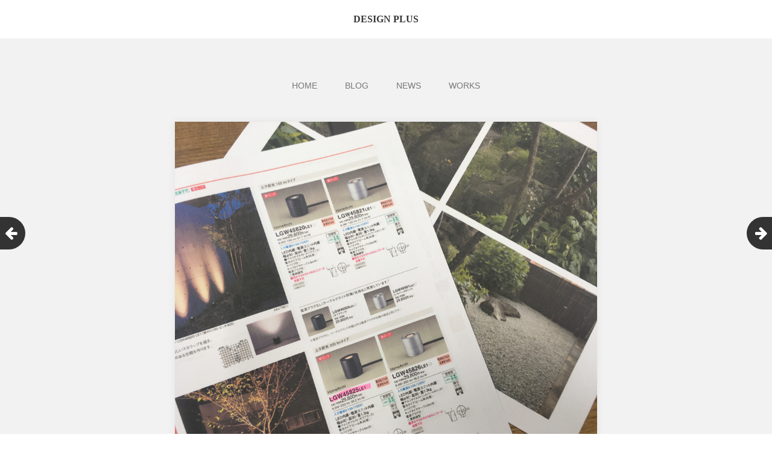

--- FILE ---
content_type: text/html; charset=UTF-8
request_url: https://designplus-blog.net/200611house/
body_size: 9914
content:
<!DOCTYPE html>
<html dir="ltr" lang="ja" prefix="og: https://ogp.me/ns#">
<head>
	<!-- Global site tag (gtag.js) - Google Analytics -->
<script async src="https://www.googletagmanager.com/gtag/js?id=UA-228501600-1"></script>
<script>
  window.dataLayer = window.dataLayer || [];
  function gtag(){dataLayer.push(arguments);}
  gtag('js', new Date());

  gtag('config', 'UA-228501600-1');
</script>

	<meta charset="UTF-8">
	<meta name="viewport" content="width=device-width, initial-scale=1">
	<link rel="profile" href="http://gmpg.org/xfn/11">
	<link rel="pingback" href="https://designplus-blog.net/xmlrpc.php">
	<!--[if lt IE 9]>
	<script src="https://designplus-blog.net/wp-content/themes/gk-portfolio/js/html5.js"></script>
	<![endif]-->
	
<title>照明計画 | DESIGN PLUS</title>

		<!-- All in One SEO 4.9.2 - aioseo.com -->
	<meta name="robots" content="max-image-preview:large" />
	<meta name="author" content="DESIGN PLUS"/>
	<link rel="canonical" href="https://designplus-blog.net/200611house/" />
	<meta name="generator" content="All in One SEO (AIOSEO) 4.9.2" />
		<meta property="og:locale" content="ja_JP" />
		<meta property="og:site_name" content="DESIGN PLUS |" />
		<meta property="og:type" content="article" />
		<meta property="og:title" content="照明計画 | DESIGN PLUS" />
		<meta property="og:url" content="https://designplus-blog.net/200611house/" />
		<meta property="article:published_time" content="2020-06-10T22:05:00+00:00" />
		<meta property="article:modified_time" content="2022-09-21T07:02:53+00:00" />
		<meta name="twitter:card" content="summary" />
		<meta name="twitter:title" content="照明計画 | DESIGN PLUS" />
		<script type="application/ld+json" class="aioseo-schema">
			{"@context":"https:\/\/schema.org","@graph":[{"@type":"Article","@id":"https:\/\/designplus-blog.net\/200611house\/#article","name":"\u7167\u660e\u8a08\u753b | DESIGN PLUS","headline":"\u7167\u660e\u8a08\u753b","author":{"@id":"https:\/\/designplus-blog.net\/author\/design-plus\/#author"},"publisher":{"@id":"https:\/\/designplus-blog.net\/#organization"},"image":{"@type":"ImageObject","url":"https:\/\/designplus-blog.net\/wp-content\/uploads\/2020\/06\/IMG_8894.jpg","width":1000,"height":750},"datePublished":"2020-06-11T07:05:00+09:00","dateModified":"2022-09-21T16:02:53+09:00","inLanguage":"ja","mainEntityOfPage":{"@id":"https:\/\/designplus-blog.net\/200611house\/#webpage"},"isPartOf":{"@id":"https:\/\/designplus-blog.net\/200611house\/#webpage"},"articleSection":"BLOG, \u8a2d\u8a08, \u753b\u50cf"},{"@type":"BreadcrumbList","@id":"https:\/\/designplus-blog.net\/200611house\/#breadcrumblist","itemListElement":[{"@type":"ListItem","@id":"https:\/\/designplus-blog.net#listItem","position":1,"name":"\u30db\u30fc\u30e0","item":"https:\/\/designplus-blog.net","nextItem":{"@type":"ListItem","@id":"https:\/\/designplus-blog.net\/category\/blog\/#listItem","name":"BLOG"}},{"@type":"ListItem","@id":"https:\/\/designplus-blog.net\/category\/blog\/#listItem","position":2,"name":"BLOG","item":"https:\/\/designplus-blog.net\/category\/blog\/","nextItem":{"@type":"ListItem","@id":"https:\/\/designplus-blog.net\/200611house\/#listItem","name":"\u7167\u660e\u8a08\u753b"},"previousItem":{"@type":"ListItem","@id":"https:\/\/designplus-blog.net#listItem","name":"\u30db\u30fc\u30e0"}},{"@type":"ListItem","@id":"https:\/\/designplus-blog.net\/200611house\/#listItem","position":3,"name":"\u7167\u660e\u8a08\u753b","previousItem":{"@type":"ListItem","@id":"https:\/\/designplus-blog.net\/category\/blog\/#listItem","name":"BLOG"}}]},{"@type":"Organization","@id":"https:\/\/designplus-blog.net\/#organization","name":"DESIGN PLUS","url":"https:\/\/designplus-blog.net\/"},{"@type":"Person","@id":"https:\/\/designplus-blog.net\/author\/design-plus\/#author","url":"https:\/\/designplus-blog.net\/author\/design-plus\/","name":"DESIGN PLUS","image":{"@type":"ImageObject","@id":"https:\/\/designplus-blog.net\/200611house\/#authorImage","url":"https:\/\/secure.gravatar.com\/avatar\/ce3158616ca1f0cceb20073df09eb40b?s=96&d=mm&r=g","width":96,"height":96,"caption":"DESIGN PLUS"}},{"@type":"WebPage","@id":"https:\/\/designplus-blog.net\/200611house\/#webpage","url":"https:\/\/designplus-blog.net\/200611house\/","name":"\u7167\u660e\u8a08\u753b | DESIGN PLUS","inLanguage":"ja","isPartOf":{"@id":"https:\/\/designplus-blog.net\/#website"},"breadcrumb":{"@id":"https:\/\/designplus-blog.net\/200611house\/#breadcrumblist"},"author":{"@id":"https:\/\/designplus-blog.net\/author\/design-plus\/#author"},"creator":{"@id":"https:\/\/designplus-blog.net\/author\/design-plus\/#author"},"image":{"@type":"ImageObject","url":"https:\/\/designplus-blog.net\/wp-content\/uploads\/2020\/06\/IMG_8894.jpg","@id":"https:\/\/designplus-blog.net\/200611house\/#mainImage","width":1000,"height":750},"primaryImageOfPage":{"@id":"https:\/\/designplus-blog.net\/200611house\/#mainImage"},"datePublished":"2020-06-11T07:05:00+09:00","dateModified":"2022-09-21T16:02:53+09:00"},{"@type":"WebSite","@id":"https:\/\/designplus-blog.net\/#website","url":"https:\/\/designplus-blog.net\/","name":"DESIGN PLUS","inLanguage":"ja","publisher":{"@id":"https:\/\/designplus-blog.net\/#organization"}}]}
		</script>
		<!-- All in One SEO -->

<link rel='dns-prefetch' href='//webfonts.sakura.ne.jp' />
<link rel='dns-prefetch' href='//static.addtoany.com' />
<link rel='dns-prefetch' href='//fonts.googleapis.com' />
<link rel="alternate" type="application/rss+xml" title="DESIGN PLUS &raquo; フィード" href="https://designplus-blog.net/feed/" />
<link rel="alternate" type="application/rss+xml" title="DESIGN PLUS &raquo; コメントフィード" href="https://designplus-blog.net/comments/feed/" />
<link rel="alternate" type="application/rss+xml" title="DESIGN PLUS &raquo; 照明計画 のコメントのフィード" href="https://designplus-blog.net/200611house/feed/" />
<meta name="description" content="　2期工事をする為、一緒に既存の庭園照明のデザインのご依頼があり、現地確認し、高低差や植物の種類、サイズなどを確認してきました。手入れがされているため、植栽や置き石などが室内から見てもとても気持ちが良い庭になっています。　夕方から夜になるまでの数時間ではありますが、室内の照明とのバランスをどうとるかがカギとなりそうです...器具の気配は出来るだけ消しながら照らす場所を探っていきます。" /><script type="text/javascript">
/* <![CDATA[ */
window._wpemojiSettings = {"baseUrl":"https:\/\/s.w.org\/images\/core\/emoji\/15.0.3\/72x72\/","ext":".png","svgUrl":"https:\/\/s.w.org\/images\/core\/emoji\/15.0.3\/svg\/","svgExt":".svg","source":{"concatemoji":"https:\/\/designplus-blog.net\/wp-includes\/js\/wp-emoji-release.min.js?ver=6.6.4"}};
/*! This file is auto-generated */
!function(i,n){var o,s,e;function c(e){try{var t={supportTests:e,timestamp:(new Date).valueOf()};sessionStorage.setItem(o,JSON.stringify(t))}catch(e){}}function p(e,t,n){e.clearRect(0,0,e.canvas.width,e.canvas.height),e.fillText(t,0,0);var t=new Uint32Array(e.getImageData(0,0,e.canvas.width,e.canvas.height).data),r=(e.clearRect(0,0,e.canvas.width,e.canvas.height),e.fillText(n,0,0),new Uint32Array(e.getImageData(0,0,e.canvas.width,e.canvas.height).data));return t.every(function(e,t){return e===r[t]})}function u(e,t,n){switch(t){case"flag":return n(e,"\ud83c\udff3\ufe0f\u200d\u26a7\ufe0f","\ud83c\udff3\ufe0f\u200b\u26a7\ufe0f")?!1:!n(e,"\ud83c\uddfa\ud83c\uddf3","\ud83c\uddfa\u200b\ud83c\uddf3")&&!n(e,"\ud83c\udff4\udb40\udc67\udb40\udc62\udb40\udc65\udb40\udc6e\udb40\udc67\udb40\udc7f","\ud83c\udff4\u200b\udb40\udc67\u200b\udb40\udc62\u200b\udb40\udc65\u200b\udb40\udc6e\u200b\udb40\udc67\u200b\udb40\udc7f");case"emoji":return!n(e,"\ud83d\udc26\u200d\u2b1b","\ud83d\udc26\u200b\u2b1b")}return!1}function f(e,t,n){var r="undefined"!=typeof WorkerGlobalScope&&self instanceof WorkerGlobalScope?new OffscreenCanvas(300,150):i.createElement("canvas"),a=r.getContext("2d",{willReadFrequently:!0}),o=(a.textBaseline="top",a.font="600 32px Arial",{});return e.forEach(function(e){o[e]=t(a,e,n)}),o}function t(e){var t=i.createElement("script");t.src=e,t.defer=!0,i.head.appendChild(t)}"undefined"!=typeof Promise&&(o="wpEmojiSettingsSupports",s=["flag","emoji"],n.supports={everything:!0,everythingExceptFlag:!0},e=new Promise(function(e){i.addEventListener("DOMContentLoaded",e,{once:!0})}),new Promise(function(t){var n=function(){try{var e=JSON.parse(sessionStorage.getItem(o));if("object"==typeof e&&"number"==typeof e.timestamp&&(new Date).valueOf()<e.timestamp+604800&&"object"==typeof e.supportTests)return e.supportTests}catch(e){}return null}();if(!n){if("undefined"!=typeof Worker&&"undefined"!=typeof OffscreenCanvas&&"undefined"!=typeof URL&&URL.createObjectURL&&"undefined"!=typeof Blob)try{var e="postMessage("+f.toString()+"("+[JSON.stringify(s),u.toString(),p.toString()].join(",")+"));",r=new Blob([e],{type:"text/javascript"}),a=new Worker(URL.createObjectURL(r),{name:"wpTestEmojiSupports"});return void(a.onmessage=function(e){c(n=e.data),a.terminate(),t(n)})}catch(e){}c(n=f(s,u,p))}t(n)}).then(function(e){for(var t in e)n.supports[t]=e[t],n.supports.everything=n.supports.everything&&n.supports[t],"flag"!==t&&(n.supports.everythingExceptFlag=n.supports.everythingExceptFlag&&n.supports[t]);n.supports.everythingExceptFlag=n.supports.everythingExceptFlag&&!n.supports.flag,n.DOMReady=!1,n.readyCallback=function(){n.DOMReady=!0}}).then(function(){return e}).then(function(){var e;n.supports.everything||(n.readyCallback(),(e=n.source||{}).concatemoji?t(e.concatemoji):e.wpemoji&&e.twemoji&&(t(e.twemoji),t(e.wpemoji)))}))}((window,document),window._wpemojiSettings);
/* ]]> */
</script>
<link rel='stylesheet' id='vkExUnit_common_style-css' href='https://designplus-blog.net/wp-content/plugins/vk-all-in-one-expansion-unit/assets/css/vkExUnit_style.css?ver=9.113.0.1' type='text/css' media='all' />
<style id='vkExUnit_common_style-inline-css' type='text/css'>
:root {--ver_page_top_button_url:url(https://designplus-blog.net/wp-content/plugins/vk-all-in-one-expansion-unit/assets/images/to-top-btn-icon.svg);}@font-face {font-weight: normal;font-style: normal;font-family: "vk_sns";src: url("https://designplus-blog.net/wp-content/plugins/vk-all-in-one-expansion-unit/inc/sns/icons/fonts/vk_sns.eot?-bq20cj");src: url("https://designplus-blog.net/wp-content/plugins/vk-all-in-one-expansion-unit/inc/sns/icons/fonts/vk_sns.eot?#iefix-bq20cj") format("embedded-opentype"),url("https://designplus-blog.net/wp-content/plugins/vk-all-in-one-expansion-unit/inc/sns/icons/fonts/vk_sns.woff?-bq20cj") format("woff"),url("https://designplus-blog.net/wp-content/plugins/vk-all-in-one-expansion-unit/inc/sns/icons/fonts/vk_sns.ttf?-bq20cj") format("truetype"),url("https://designplus-blog.net/wp-content/plugins/vk-all-in-one-expansion-unit/inc/sns/icons/fonts/vk_sns.svg?-bq20cj#vk_sns") format("svg");}
.veu_promotion-alert__content--text {border: 1px solid rgba(0,0,0,0.125);padding: 0.5em 1em;border-radius: var(--vk-size-radius);margin-bottom: var(--vk-margin-block-bottom);font-size: 0.875rem;}/* Alert Content部分に段落タグを入れた場合に最後の段落の余白を0にする */.veu_promotion-alert__content--text p:last-of-type{margin-bottom:0;margin-top: 0;}
</style>
<style id='wp-emoji-styles-inline-css' type='text/css'>

	img.wp-smiley, img.emoji {
		display: inline !important;
		border: none !important;
		box-shadow: none !important;
		height: 1em !important;
		width: 1em !important;
		margin: 0 0.07em !important;
		vertical-align: -0.1em !important;
		background: none !important;
		padding: 0 !important;
	}
</style>
<link rel='stylesheet' id='wp-block-library-css' href='https://designplus-blog.net/wp-includes/css/dist/block-library/style.min.css?ver=6.6.4' type='text/css' media='all' />
<link rel='stylesheet' id='aioseo/css/src/vue/standalone/blocks/table-of-contents/global.scss-css' href='https://designplus-blog.net/wp-content/plugins/all-in-one-seo-pack/dist/Lite/assets/css/table-of-contents/global.e90f6d47.css?ver=4.9.2' type='text/css' media='all' />
<style id='classic-theme-styles-inline-css' type='text/css'>
/*! This file is auto-generated */
.wp-block-button__link{color:#fff;background-color:#32373c;border-radius:9999px;box-shadow:none;text-decoration:none;padding:calc(.667em + 2px) calc(1.333em + 2px);font-size:1.125em}.wp-block-file__button{background:#32373c;color:#fff;text-decoration:none}
</style>
<style id='global-styles-inline-css' type='text/css'>
:root{--wp--preset--aspect-ratio--square: 1;--wp--preset--aspect-ratio--4-3: 4/3;--wp--preset--aspect-ratio--3-4: 3/4;--wp--preset--aspect-ratio--3-2: 3/2;--wp--preset--aspect-ratio--2-3: 2/3;--wp--preset--aspect-ratio--16-9: 16/9;--wp--preset--aspect-ratio--9-16: 9/16;--wp--preset--color--black: #000000;--wp--preset--color--cyan-bluish-gray: #abb8c3;--wp--preset--color--white: #ffffff;--wp--preset--color--pale-pink: #f78da7;--wp--preset--color--vivid-red: #cf2e2e;--wp--preset--color--luminous-vivid-orange: #ff6900;--wp--preset--color--luminous-vivid-amber: #fcb900;--wp--preset--color--light-green-cyan: #7bdcb5;--wp--preset--color--vivid-green-cyan: #00d084;--wp--preset--color--pale-cyan-blue: #8ed1fc;--wp--preset--color--vivid-cyan-blue: #0693e3;--wp--preset--color--vivid-purple: #9b51e0;--wp--preset--gradient--vivid-cyan-blue-to-vivid-purple: linear-gradient(135deg,rgba(6,147,227,1) 0%,rgb(155,81,224) 100%);--wp--preset--gradient--light-green-cyan-to-vivid-green-cyan: linear-gradient(135deg,rgb(122,220,180) 0%,rgb(0,208,130) 100%);--wp--preset--gradient--luminous-vivid-amber-to-luminous-vivid-orange: linear-gradient(135deg,rgba(252,185,0,1) 0%,rgba(255,105,0,1) 100%);--wp--preset--gradient--luminous-vivid-orange-to-vivid-red: linear-gradient(135deg,rgba(255,105,0,1) 0%,rgb(207,46,46) 100%);--wp--preset--gradient--very-light-gray-to-cyan-bluish-gray: linear-gradient(135deg,rgb(238,238,238) 0%,rgb(169,184,195) 100%);--wp--preset--gradient--cool-to-warm-spectrum: linear-gradient(135deg,rgb(74,234,220) 0%,rgb(151,120,209) 20%,rgb(207,42,186) 40%,rgb(238,44,130) 60%,rgb(251,105,98) 80%,rgb(254,248,76) 100%);--wp--preset--gradient--blush-light-purple: linear-gradient(135deg,rgb(255,206,236) 0%,rgb(152,150,240) 100%);--wp--preset--gradient--blush-bordeaux: linear-gradient(135deg,rgb(254,205,165) 0%,rgb(254,45,45) 50%,rgb(107,0,62) 100%);--wp--preset--gradient--luminous-dusk: linear-gradient(135deg,rgb(255,203,112) 0%,rgb(199,81,192) 50%,rgb(65,88,208) 100%);--wp--preset--gradient--pale-ocean: linear-gradient(135deg,rgb(255,245,203) 0%,rgb(182,227,212) 50%,rgb(51,167,181) 100%);--wp--preset--gradient--electric-grass: linear-gradient(135deg,rgb(202,248,128) 0%,rgb(113,206,126) 100%);--wp--preset--gradient--midnight: linear-gradient(135deg,rgb(2,3,129) 0%,rgb(40,116,252) 100%);--wp--preset--font-size--small: 13px;--wp--preset--font-size--medium: 20px;--wp--preset--font-size--large: 36px;--wp--preset--font-size--x-large: 42px;--wp--preset--spacing--20: 0.44rem;--wp--preset--spacing--30: 0.67rem;--wp--preset--spacing--40: 1rem;--wp--preset--spacing--50: 1.5rem;--wp--preset--spacing--60: 2.25rem;--wp--preset--spacing--70: 3.38rem;--wp--preset--spacing--80: 5.06rem;--wp--preset--shadow--natural: 6px 6px 9px rgba(0, 0, 0, 0.2);--wp--preset--shadow--deep: 12px 12px 50px rgba(0, 0, 0, 0.4);--wp--preset--shadow--sharp: 6px 6px 0px rgba(0, 0, 0, 0.2);--wp--preset--shadow--outlined: 6px 6px 0px -3px rgba(255, 255, 255, 1), 6px 6px rgba(0, 0, 0, 1);--wp--preset--shadow--crisp: 6px 6px 0px rgba(0, 0, 0, 1);}:where(.is-layout-flex){gap: 0.5em;}:where(.is-layout-grid){gap: 0.5em;}body .is-layout-flex{display: flex;}.is-layout-flex{flex-wrap: wrap;align-items: center;}.is-layout-flex > :is(*, div){margin: 0;}body .is-layout-grid{display: grid;}.is-layout-grid > :is(*, div){margin: 0;}:where(.wp-block-columns.is-layout-flex){gap: 2em;}:where(.wp-block-columns.is-layout-grid){gap: 2em;}:where(.wp-block-post-template.is-layout-flex){gap: 1.25em;}:where(.wp-block-post-template.is-layout-grid){gap: 1.25em;}.has-black-color{color: var(--wp--preset--color--black) !important;}.has-cyan-bluish-gray-color{color: var(--wp--preset--color--cyan-bluish-gray) !important;}.has-white-color{color: var(--wp--preset--color--white) !important;}.has-pale-pink-color{color: var(--wp--preset--color--pale-pink) !important;}.has-vivid-red-color{color: var(--wp--preset--color--vivid-red) !important;}.has-luminous-vivid-orange-color{color: var(--wp--preset--color--luminous-vivid-orange) !important;}.has-luminous-vivid-amber-color{color: var(--wp--preset--color--luminous-vivid-amber) !important;}.has-light-green-cyan-color{color: var(--wp--preset--color--light-green-cyan) !important;}.has-vivid-green-cyan-color{color: var(--wp--preset--color--vivid-green-cyan) !important;}.has-pale-cyan-blue-color{color: var(--wp--preset--color--pale-cyan-blue) !important;}.has-vivid-cyan-blue-color{color: var(--wp--preset--color--vivid-cyan-blue) !important;}.has-vivid-purple-color{color: var(--wp--preset--color--vivid-purple) !important;}.has-black-background-color{background-color: var(--wp--preset--color--black) !important;}.has-cyan-bluish-gray-background-color{background-color: var(--wp--preset--color--cyan-bluish-gray) !important;}.has-white-background-color{background-color: var(--wp--preset--color--white) !important;}.has-pale-pink-background-color{background-color: var(--wp--preset--color--pale-pink) !important;}.has-vivid-red-background-color{background-color: var(--wp--preset--color--vivid-red) !important;}.has-luminous-vivid-orange-background-color{background-color: var(--wp--preset--color--luminous-vivid-orange) !important;}.has-luminous-vivid-amber-background-color{background-color: var(--wp--preset--color--luminous-vivid-amber) !important;}.has-light-green-cyan-background-color{background-color: var(--wp--preset--color--light-green-cyan) !important;}.has-vivid-green-cyan-background-color{background-color: var(--wp--preset--color--vivid-green-cyan) !important;}.has-pale-cyan-blue-background-color{background-color: var(--wp--preset--color--pale-cyan-blue) !important;}.has-vivid-cyan-blue-background-color{background-color: var(--wp--preset--color--vivid-cyan-blue) !important;}.has-vivid-purple-background-color{background-color: var(--wp--preset--color--vivid-purple) !important;}.has-black-border-color{border-color: var(--wp--preset--color--black) !important;}.has-cyan-bluish-gray-border-color{border-color: var(--wp--preset--color--cyan-bluish-gray) !important;}.has-white-border-color{border-color: var(--wp--preset--color--white) !important;}.has-pale-pink-border-color{border-color: var(--wp--preset--color--pale-pink) !important;}.has-vivid-red-border-color{border-color: var(--wp--preset--color--vivid-red) !important;}.has-luminous-vivid-orange-border-color{border-color: var(--wp--preset--color--luminous-vivid-orange) !important;}.has-luminous-vivid-amber-border-color{border-color: var(--wp--preset--color--luminous-vivid-amber) !important;}.has-light-green-cyan-border-color{border-color: var(--wp--preset--color--light-green-cyan) !important;}.has-vivid-green-cyan-border-color{border-color: var(--wp--preset--color--vivid-green-cyan) !important;}.has-pale-cyan-blue-border-color{border-color: var(--wp--preset--color--pale-cyan-blue) !important;}.has-vivid-cyan-blue-border-color{border-color: var(--wp--preset--color--vivid-cyan-blue) !important;}.has-vivid-purple-border-color{border-color: var(--wp--preset--color--vivid-purple) !important;}.has-vivid-cyan-blue-to-vivid-purple-gradient-background{background: var(--wp--preset--gradient--vivid-cyan-blue-to-vivid-purple) !important;}.has-light-green-cyan-to-vivid-green-cyan-gradient-background{background: var(--wp--preset--gradient--light-green-cyan-to-vivid-green-cyan) !important;}.has-luminous-vivid-amber-to-luminous-vivid-orange-gradient-background{background: var(--wp--preset--gradient--luminous-vivid-amber-to-luminous-vivid-orange) !important;}.has-luminous-vivid-orange-to-vivid-red-gradient-background{background: var(--wp--preset--gradient--luminous-vivid-orange-to-vivid-red) !important;}.has-very-light-gray-to-cyan-bluish-gray-gradient-background{background: var(--wp--preset--gradient--very-light-gray-to-cyan-bluish-gray) !important;}.has-cool-to-warm-spectrum-gradient-background{background: var(--wp--preset--gradient--cool-to-warm-spectrum) !important;}.has-blush-light-purple-gradient-background{background: var(--wp--preset--gradient--blush-light-purple) !important;}.has-blush-bordeaux-gradient-background{background: var(--wp--preset--gradient--blush-bordeaux) !important;}.has-luminous-dusk-gradient-background{background: var(--wp--preset--gradient--luminous-dusk) !important;}.has-pale-ocean-gradient-background{background: var(--wp--preset--gradient--pale-ocean) !important;}.has-electric-grass-gradient-background{background: var(--wp--preset--gradient--electric-grass) !important;}.has-midnight-gradient-background{background: var(--wp--preset--gradient--midnight) !important;}.has-small-font-size{font-size: var(--wp--preset--font-size--small) !important;}.has-medium-font-size{font-size: var(--wp--preset--font-size--medium) !important;}.has-large-font-size{font-size: var(--wp--preset--font-size--large) !important;}.has-x-large-font-size{font-size: var(--wp--preset--font-size--x-large) !important;}
:where(.wp-block-post-template.is-layout-flex){gap: 1.25em;}:where(.wp-block-post-template.is-layout-grid){gap: 1.25em;}
:where(.wp-block-columns.is-layout-flex){gap: 2em;}:where(.wp-block-columns.is-layout-grid){gap: 2em;}
:root :where(.wp-block-pullquote){font-size: 1.5em;line-height: 1.6;}
</style>
<link rel='stylesheet' id='portfolio-normalize-css' href='https://designplus-blog.net/wp-content/themes/gk-portfolio/css/normalize.css?ver=6.6.4' type='text/css' media='all' />
<link rel='stylesheet' id='portfolio-fonts-css' href='https://fonts.googleapis.com/css?family=Open+Sans%3A700&#038;ver=6.6.4' type='text/css' media='all' />
<link rel='stylesheet' id='portfolio-fonts-body-css' href='https://fonts.googleapis.com/css?family=Open+Sans%3A400&#038;ver=6.6.4' type='text/css' media='all' />
<link rel='stylesheet' id='portfolio-font-awesome-css' href='https://designplus-blog.net/wp-content/themes/gk-portfolio/css/font.awesome.css?ver=4.0.3' type='text/css' media='all' />
<link rel='stylesheet' id='portfolio-style-css' href='https://designplus-blog.net/wp-content/themes/gk-portfolio/style.css?ver=6.6.4' type='text/css' media='all' />
<!--[if lt IE 9]>
<link rel='stylesheet' id='portfolio-ie8-css' href='https://designplus-blog.net/wp-content/themes/gk-portfolio/css/ie8.css?ver=6.6.4' type='text/css' media='all' />
<![endif]-->
<!--[if IE 9]>
<link rel='stylesheet' id='portfolio-ie9-css' href='https://designplus-blog.net/wp-content/themes/gk-portfolio/css/ie9.css?ver=6.6.4' type='text/css' media='all' />
<![endif]-->
<link rel='stylesheet' id='veu-cta-css' href='https://designplus-blog.net/wp-content/plugins/vk-all-in-one-expansion-unit/inc/call-to-action/package/assets/css/style.css?ver=9.113.0.1' type='text/css' media='all' />
<link rel='stylesheet' id='addtoany-css' href='https://designplus-blog.net/wp-content/plugins/add-to-any/addtoany.min.css?ver=1.16' type='text/css' media='all' />
<script type="text/javascript" src="https://designplus-blog.net/wp-includes/js/jquery/jquery.min.js?ver=3.7.1" id="jquery-core-js"></script>
<script type="text/javascript" src="https://designplus-blog.net/wp-includes/js/jquery/jquery-migrate.min.js?ver=3.4.1" id="jquery-migrate-js"></script>
<script type="text/javascript" src="//webfonts.sakura.ne.jp/js/sakurav3.js?fadein=0&amp;ver=3.1.4" id="typesquare_std-js"></script>
<script type="text/javascript" id="addtoany-core-js-before">
/* <![CDATA[ */
window.a2a_config=window.a2a_config||{};a2a_config.callbacks=[];a2a_config.overlays=[];a2a_config.templates={};a2a_localize = {
	Share: "共有",
	Save: "ブックマーク",
	Subscribe: "購読",
	Email: "メール",
	Bookmark: "ブックマーク",
	ShowAll: "すべて表示する",
	ShowLess: "小さく表示する",
	FindServices: "サービスを探す",
	FindAnyServiceToAddTo: "追加するサービスを今すぐ探す",
	PoweredBy: "Powered by",
	ShareViaEmail: "メールでシェアする",
	SubscribeViaEmail: "メールで購読する",
	BookmarkInYourBrowser: "ブラウザにブックマーク",
	BookmarkInstructions: "このページをブックマークするには、 Ctrl+D または \u2318+D を押下。",
	AddToYourFavorites: "お気に入りに追加",
	SendFromWebOrProgram: "任意のメールアドレスまたはメールプログラムから送信",
	EmailProgram: "メールプログラム",
	More: "詳細&#8230;",
	ThanksForSharing: "共有ありがとうございます !",
	ThanksForFollowing: "フォローありがとうございます !"
};

a2a_config.icon_color="#8c8c8c,#ffffff";
/* ]]> */
</script>
<script type="text/javascript" defer src="https://static.addtoany.com/menu/page.js" id="addtoany-core-js"></script>
<script type="text/javascript" defer src="https://designplus-blog.net/wp-content/plugins/add-to-any/addtoany.min.js?ver=1.1" id="addtoany-jquery-js"></script>
<link rel="https://api.w.org/" href="https://designplus-blog.net/wp-json/" /><link rel="alternate" title="JSON" type="application/json" href="https://designplus-blog.net/wp-json/wp/v2/posts/871" /><link rel="EditURI" type="application/rsd+xml" title="RSD" href="https://designplus-blog.net/xmlrpc.php?rsd" />
<meta name="generator" content="WordPress 6.6.4" />
<link rel='shortlink' href='https://designplus-blog.net/?p=871' />
<link rel="alternate" title="oEmbed (JSON)" type="application/json+oembed" href="https://designplus-blog.net/wp-json/oembed/1.0/embed?url=https%3A%2F%2Fdesignplus-blog.net%2F200611house%2F" />
<link rel="alternate" title="oEmbed (XML)" type="text/xml+oembed" href="https://designplus-blog.net/wp-json/oembed/1.0/embed?url=https%3A%2F%2Fdesignplus-blog.net%2F200611house%2F&#038;format=xml" />
	<link rel="preconnect" href="https://fonts.googleapis.com">
	<link rel="preconnect" href="https://fonts.gstatic.com">
	<style type='text/css'>
.site-branding .site-title a:lang(ja),.site-title{ font-family: 'A1明朝';}.site-description:lang(ja){ font-family: 'A1明朝';}section.widget h2:lang(ja),.widget-title{ font-family: 'A1明朝';}section.widget ul li:lang(ja),.widget-content ul li{ font-family: 'A1明朝';}</style>
<style type='text/css'>
h1,h2,h3,h1:lang(ja),h2:lang(ja),h3:lang(ja),.entry-title:lang(ja){ font-family: "見出ミンMA31";}h4,h5,h6,h4:lang(ja),h5:lang(ja),h6:lang(ja),div.entry-meta span:lang(ja),footer.entry-footer span:lang(ja){ font-family: "解ミン 宙 B";}.hentry,.entry-content p,.post-inner.entry-content p,#comments div:lang(ja){ font-family: "A1明朝";}strong,b,#comments .comment-author .fn:lang(ja){ font-family: "A1明朝";}</style>
   
    <style type="text/css">
    	body { font-family: helvetica, sans-serif; }
        .site-title { font-family: helvetica, sans-serif; }
    	
    	.site-main #page {
    		max-width: 1260px;
    	}
    
    	#primary,
    	#comments,
    	.author-info,
    	.attachment #primary,
    	.site-content.archive #gk-search,
    	.search-no-results .page-content {
    		width: 700px;
    	}
    
    	    
        a,
        a.inverse:active,
        a.inverse:focus,
        a.inverse:hover,
        button,
        input[type="submit"],
        input[type="button"],
        input[type="reset"],
        .entry-summary .readon,
        .comment-author .fn,
        .comment-author .url,
        .comment-reply-link,
        .comment-reply-login,
        #content .tags-links a:active,
        #content .tags-links a:focus,
        #content .tags-links a:hover,
        .nav-menu li a:active,
        .nav-menu li a:focus,
        .nav-menu li a:hover,
        ul.nav-menu ul a:hover,
        .nav-menu ul ul a:hover,
        .gk-social-buttons a:hover:before,
        .format-gallery .entry-content .page-links a:hover,
        .format-audio .entry-content .page-links a:hover,
        .format-status .entry-content .page-links a:hover,
        .format-video .entry-content .page-links a:hover,
        .format-chat .entry-content .page-links a:hover,
        .format-quote .entry-content .page-links a:hover,
        .page-links a:hover,
        .paging-navigation a:active,
        .paging-navigation a:focus,
        .paging-navigation a:hover,
        .comment-meta a:hover,
        .social-menu li:hover:before,
        .social-menu-topbar li:hover:before,
        .entry-title a:hover {
        	color: #000000;
        }
        button,
        input[type="submit"],
        input[type="button"],
        input[type="reset"],
        .entry-summary .readon {
        	border: 1px solid #000000;
        }
        body .nav-menu .current_page_item > a,
        body .nav-menu .current_page_ancestor > a,
        body .nav-menu .current-menu-item > a,
        body .nav-menu .current-menu-ancestor > a {
        	border-color: #000000;
        	color: #000000!important;
        }
        .format-status .entry-content .page-links a,
        .format-gallery .entry-content .page-links a,
        .format-chat .entry-content .page-links a,
        .format-quote .entry-content .page-links a,
        .page-links a {
        	background:  #000000;
        	border-color: #000000;
        }
        .hentry .mejs-controls .mejs-time-rail .mejs-time-current,
        .comment-post-author,
        .sticky .post-preview:after,
        .entry-header.sticky:after,
        .article-helper.sticky:after,
        #prev-post > a:hover,
        #next-post > a:hover {
        	background: #000000;
        }
        .comments-title > span,
        .comment-reply-title > span {
        	border-bottom-color: #000000;
        }
        
                
        .article-helper {
	        height: 380px; 
        }
        
        .site-content.archive article {
        	height: 416px;
        }
        
        .post-preview {
        	padding: 56px 36px 36px 36px;
        }
        
        @media (max-width: 1140px) {
        	.site-content.archive article {
        		height: 336px;
        	}
        	
        	.article-helper {
        		height: 320px;
        	}
        	
        	.post-preview {
        		padding: 20px 16px 36px 16px;
        	}
        }
    </style>
        <style type="text/css">
        .site-content.archive article { width: 33%; }
    </style> 
    	<style type="text/css">
	body.custom-background #main { background-color: #f2f2f2; }
	</style>
		<style id="egf-frontend-styles" type="text/css">
		p {font-family: 'Helvetica', sans-serif;font-style: normal;font-weight: 400;} h1 {} h2 {} h3 {} h4 {} h5 {} h6 {} 	</style>
	<!-- [ VK All in One Expansion Unit Article Structure Data ] --><script type="application/ld+json">{"@context":"https://schema.org/","@type":"Article","headline":"照明計画","image":"https://designplus-blog.net/wp-content/uploads/2020/06/IMG_8894.jpg","datePublished":"2020-06-11T07:05:00+09:00","dateModified":"2022-09-21T16:02:53+09:00","author":{"@type":"","name":"DESIGN PLUS","url":"https://designplus-blog.net/","sameAs":""}}</script><!-- [ / VK All in One Expansion Unit Article Structure Data ] --></head>
<body class="post-template-default single single-post postid-871 single-format-image custom-background post-name-200611house category-blog category-%e8%a8%ad%e8%a8%88 tax-post_format post_format-post-format-image post-type-post">
	<!--[if lte IE 8]>
	<div id="ie-toolbar"><div>You're using an unsupported version of Internet Explorer. Please <a href="http://windows.microsoft.com/en-us/internet-explorer/products/ie/home">upgrade your browser</a> for the best user experience on our site. Thank you.</div></div>
	<![endif]-->
		<header id="masthead" class="site-header" role="banner">
			<a class="home-link" href="https://designplus-blog.net/" title="DESIGN PLUS" rel="home">
									<h1 class="site-title">DESIGN PLUS</h1>
												</a>
			
						
					</header><!-- #masthead -->
				
		<div id="main" class="site-main">
			<div id="page" class="hfeed site">
		
				<nav id="site-navigation" class="main-navigation" role="navigation">
					<div class="menu-home-container"><ul id="menu-home" class="nav-menu"><li id="menu-item-65" class="menu-item menu-item-type-custom menu-item-object-custom menu-item-65"><a href="http://www.design-plus.tv/">HOME</a></li>
<li id="menu-item-127" class="menu-item menu-item-type-taxonomy menu-item-object-category current-post-ancestor current-menu-parent current-post-parent menu-item-127"><a href="https://designplus-blog.net/category/blog/">BLOG</a></li>
<li id="menu-item-129" class="menu-item menu-item-type-taxonomy menu-item-object-category menu-item-129"><a href="https://designplus-blog.net/category/news/">NEWS</a></li>
<li id="menu-item-901" class="menu-item menu-item-type-taxonomy menu-item-object-category menu-item-901"><a href="https://designplus-blog.net/category/works/">WORKS</a></li>
</ul></div>				</nav><!-- #site-navigation -->
	<div id="primary" class="content-area">
		<div id="content" class="site-content" role="main">
							
<article id="post-871" class="post-871 post type-post status-publish format-image has-post-thumbnail hentry category-blog category-29 post_format-post-format-image">
	<div>
		<header class="entry-header full-width-image" data-url="https://designplus-blog.net/200611house/">
						
			<img width="1000" height="750" src="https://designplus-blog.net/wp-content/uploads/2020/06/IMG_8894.jpg" class="attachment-full size-full wp-post-image" alt="" decoding="async" fetchpriority="high" srcset="https://designplus-blog.net/wp-content/uploads/2020/06/IMG_8894.jpg 1000w, https://designplus-blog.net/wp-content/uploads/2020/06/IMG_8894-300x225.jpg 300w, https://designplus-blog.net/wp-content/uploads/2020/06/IMG_8894-768x576.jpg 768w" sizes="(max-width: 1000px) 100vw, 1000px" />			
		<h1 class="entry-title">
					照明計画			</h1>
	</header><!-- .entry-header -->
		
		<aside class="post-meta">
	<span class="format gk-format-image"></span><time class="entry-date" datetime="2020-06-11T07:05:00+09:00">2020/06/11</time><span class="categories-links">Posted in <a href="https://designplus-blog.net/category/blog/" rel="category tag">BLOG</a>, <a href="https://designplus-blog.net/category/%e8%a8%ad%e8%a8%88/" rel="category tag">設計</a></span></aside><!-- .post-meta -->
	
				<div class="entry-content">
			
<p class="has-text-align-left">　2期工事をする為、一緒に既存の庭園照明のデザインのご依頼があり、現地確認し、高低差や植物の種類、サイズなどを確認してきました。手入れがされているため、植栽や置き石などが室内から見てもとても気持ちが良い庭になっています。<br>　夕方から夜になるまでの数時間ではありますが、室内の照明とのバランスをどうとるかがカギとなりそうです&#8230;器具の気配は出来るだけ消しながら照らす場所を探っていきます。</p>





<p></p>
						
					</div><!-- .entry-content -->
			</div>
</article><!-- #post -->

					</div><!-- #content -->
	</div><!-- #primary -->
	
		<div id="prev-post"><a href="https://designplus-blog.net/200610-2/" rel="prev"><i class="fa fa-arrow-left"></i></a></div>	<div id="next-post"><a href="https://designplus-blog.net/200714house/" rel="next"><i class="fa fa-arrow-right"></i></a></div>		
		


		</div><!-- #main -->
	</div><!-- #page -->
	
	<footer id="gk-footer" role="contentinfo">
				<div id="gk-bottom" role="complementary">
			<div class="widget-area">
				<div id="wp_widget_vkexunit_profile-2" class="widget widget_wp_widget_vkexunit_profile">
<div class="veu_profile">
<h3 class="widget-title">デザインプラス建築設計事務所</h3><div class="profile" >
		<p class="profile_text">福島県郡山市芳賀3-1-10　<br />
TEL:024-942-7889　<br />
Mail:koji-a@design-plus.tv<br />
代表　安齋光二(設計、監理)</p>

</div>
<!-- / .site-profile -->
</div>
		</div>			</div>
		</div>
				
		<div id="gk-social">
			<div class="social-menu"></div>
		</div>
		
		<div id="gk-copyrights">
						
			<p class="copyright">Free WordPress Theme designed by  <a href="https://www.gavick.com">Gavick.com</a></p>
			<p class="poweredby">Proudly published with  <a href="http://wordpress.org/">WordPress</a></p>
		</div><!-- .site-info -->
	</footer><!-- end of #gk-footer -->
	
	<script type="module"  src="https://designplus-blog.net/wp-content/plugins/all-in-one-seo-pack/dist/Lite/assets/table-of-contents.95d0dfce.js?ver=4.9.2" id="aioseo/js/src/vue/standalone/blocks/table-of-contents/frontend.js-js"></script>
<script type="text/javascript" id="vkExUnit_master-js-js-extra">
/* <![CDATA[ */
var vkExOpt = {"ajax_url":"https:\/\/designplus-blog.net\/wp-admin\/admin-ajax.php","hatena_entry":"https:\/\/designplus-blog.net\/wp-json\/vk_ex_unit\/v1\/hatena_entry\/","facebook_entry":"https:\/\/designplus-blog.net\/wp-json\/vk_ex_unit\/v1\/facebook_entry\/","facebook_count_enable":"","entry_count":"1","entry_from_post":"","homeUrl":"https:\/\/designplus-blog.net\/"};
/* ]]> */
</script>
<script type="text/javascript" src="https://designplus-blog.net/wp-content/plugins/vk-all-in-one-expansion-unit/assets/js/all.min.js?ver=9.113.0.1" id="vkExUnit_master-js-js"></script>
<script type="text/javascript" src="https://designplus-blog.net/wp-content/themes/gk-portfolio/js/functions.js?ver=6.6.4" id="portfolio-script-js"></script>
<script type="text/javascript" src="https://designplus-blog.net/wp-content/themes/gk-portfolio/js/jquery.fitvids.js?ver=6.6.4" id="portfolio-video-js"></script>
<script type="text/javascript" src="https://designplus-blog.net/wp-includes/js/clipboard.min.js?ver=2.0.11" id="clipboard-js"></script>
<script type="text/javascript" src="https://designplus-blog.net/wp-content/plugins/vk-all-in-one-expansion-unit/inc/sns/assets/js/copy-button.js" id="copy-button-js"></script>
<script type="text/javascript" src="https://designplus-blog.net/wp-content/plugins/vk-all-in-one-expansion-unit/inc/smooth-scroll/js/smooth-scroll.min.js?ver=9.113.0.1" id="smooth-scroll-js-js"></script>
</body>
</html>
